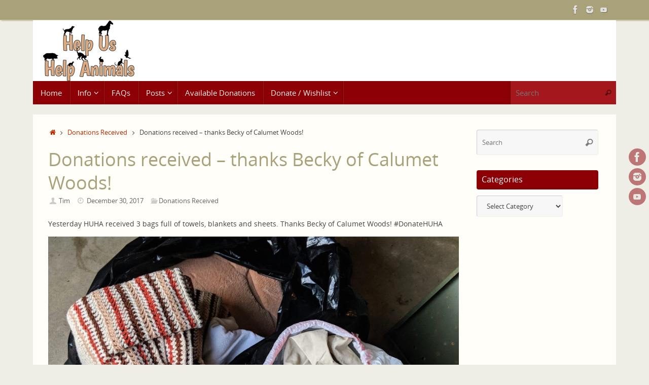

--- FILE ---
content_type: text/html; charset=UTF-8
request_url: http://huha.org/2017/12/donations-received-thanks-becky-calumet-woods/
body_size: 11346
content:
<!DOCTYPE html>
<html lang="en-US">
<head>
<meta name="viewport" content="width=device-width, user-scalable=no, initial-scale=1.0, minimum-scale=1.0, maximum-scale=1.0">
<meta http-equiv="Content-Type" content="text/html; charset=UTF-8" />
<link rel="profile" href="http://gmpg.org/xfn/11" />
<link rel="pingback" href="http://huha.org/xmlrpc.php" />
<title>Donations received &#8211; thanks Becky of Calumet Woods! &#8211; HUHA</title>
<meta name='robots' content='max-image-preview:large' />
	<style>img:is([sizes="auto" i], [sizes^="auto," i]) { contain-intrinsic-size: 3000px 1500px }</style>
	
            <script data-no-defer="1" data-ezscrex="false" data-cfasync="false" data-pagespeed-no-defer data-cookieconsent="ignore">
                var ctPublicFunctions = {"_ajax_nonce":"49d21e35dd","_rest_nonce":"4e857a627e","_ajax_url":"\/wp-admin\/admin-ajax.php","_rest_url":"http:\/\/huha.org\/wp-json\/","data__cookies_type":"native","data__ajax_type":"rest","data__bot_detector_enabled":0,"data__frontend_data_log_enabled":1,"cookiePrefix":"","wprocket_detected":false,"host_url":"huha.org","text__ee_click_to_select":"Click to select the whole data","text__ee_original_email":"The complete one is","text__ee_got_it":"Got it","text__ee_blocked":"Blocked","text__ee_cannot_connect":"Cannot connect","text__ee_cannot_decode":"Can not decode email. Unknown reason","text__ee_email_decoder":"CleanTalk email decoder","text__ee_wait_for_decoding":"The magic is on the way!","text__ee_decoding_process":"Please wait a few seconds while we decode the contact data."}
            </script>
        
            <script data-no-defer="1" data-ezscrex="false" data-cfasync="false" data-pagespeed-no-defer data-cookieconsent="ignore">
                var ctPublic = {"_ajax_nonce":"49d21e35dd","settings__forms__check_internal":"1","settings__forms__check_external":"1","settings__forms__force_protection":0,"settings__forms__search_test":1,"settings__data__bot_detector_enabled":0,"settings__sfw__anti_crawler":0,"blog_home":"http:\/\/huha.org\/","pixel__setting":"3","pixel__enabled":false,"pixel__url":"https:\/\/moderate1-v4.cleantalk.org\/pixel\/3d33c75bb462772ab12f1d95d81f03fb.gif","data__email_check_before_post":1,"data__email_check_exist_post":1,"data__cookies_type":"native","data__key_is_ok":true,"data__visible_fields_required":true,"wl_brandname":"Anti-Spam by CleanTalk","wl_brandname_short":"CleanTalk","ct_checkjs_key":1025154863,"emailEncoderPassKey":"87409f8bf3985d280f1ceaa9161d3ee6","bot_detector_forms_excluded":"W10=","advancedCacheExists":false,"varnishCacheExists":false,"wc_ajax_add_to_cart":false,"theRealPerson":{"phrases":{"trpHeading":"The Real Person Badge!","trpContent1":"The commenter acts as a real person and verified as not a bot.","trpContent2":"Passed all tests against spam bots. Anti-Spam by CleanTalk.","trpContentLearnMore":"Learn more"},"trpContentLink":"https:\/\/cleantalk.org\/the-real-person?utm_id=&amp;utm_term=&amp;utm_source=admin_side&amp;utm_medium=trp_badge&amp;utm_content=trp_badge_link_click&amp;utm_campaign=apbct_links","imgPersonUrl":"http:\/\/huha.org\/wp-content\/plugins\/cleantalk-spam-protect\/css\/images\/real_user.svg","imgShieldUrl":"http:\/\/huha.org\/wp-content\/plugins\/cleantalk-spam-protect\/css\/images\/shield.svg"}}
            </script>
        <link rel='dns-prefetch' href='//fonts.googleapis.com' />
<link rel="alternate" type="application/rss+xml" title="HUHA &raquo; Feed" href="http://huha.org/feed/" />
<link rel="alternate" type="application/rss+xml" title="HUHA &raquo; Comments Feed" href="http://huha.org/comments/feed/" />
<link rel="alternate" type="application/rss+xml" title="HUHA &raquo; Donations received &#8211; thanks Becky of Calumet Woods! Comments Feed" href="http://huha.org/2017/12/donations-received-thanks-becky-calumet-woods/feed/" />
<script type="text/javascript">
/* <![CDATA[ */
window._wpemojiSettings = {"baseUrl":"https:\/\/s.w.org\/images\/core\/emoji\/16.0.1\/72x72\/","ext":".png","svgUrl":"https:\/\/s.w.org\/images\/core\/emoji\/16.0.1\/svg\/","svgExt":".svg","source":{"concatemoji":"http:\/\/huha.org\/wp-includes\/js\/wp-emoji-release.min.js?ver=6.8.2"}};
/*! This file is auto-generated */
!function(s,n){var o,i,e;function c(e){try{var t={supportTests:e,timestamp:(new Date).valueOf()};sessionStorage.setItem(o,JSON.stringify(t))}catch(e){}}function p(e,t,n){e.clearRect(0,0,e.canvas.width,e.canvas.height),e.fillText(t,0,0);var t=new Uint32Array(e.getImageData(0,0,e.canvas.width,e.canvas.height).data),a=(e.clearRect(0,0,e.canvas.width,e.canvas.height),e.fillText(n,0,0),new Uint32Array(e.getImageData(0,0,e.canvas.width,e.canvas.height).data));return t.every(function(e,t){return e===a[t]})}function u(e,t){e.clearRect(0,0,e.canvas.width,e.canvas.height),e.fillText(t,0,0);for(var n=e.getImageData(16,16,1,1),a=0;a<n.data.length;a++)if(0!==n.data[a])return!1;return!0}function f(e,t,n,a){switch(t){case"flag":return n(e,"\ud83c\udff3\ufe0f\u200d\u26a7\ufe0f","\ud83c\udff3\ufe0f\u200b\u26a7\ufe0f")?!1:!n(e,"\ud83c\udde8\ud83c\uddf6","\ud83c\udde8\u200b\ud83c\uddf6")&&!n(e,"\ud83c\udff4\udb40\udc67\udb40\udc62\udb40\udc65\udb40\udc6e\udb40\udc67\udb40\udc7f","\ud83c\udff4\u200b\udb40\udc67\u200b\udb40\udc62\u200b\udb40\udc65\u200b\udb40\udc6e\u200b\udb40\udc67\u200b\udb40\udc7f");case"emoji":return!a(e,"\ud83e\udedf")}return!1}function g(e,t,n,a){var r="undefined"!=typeof WorkerGlobalScope&&self instanceof WorkerGlobalScope?new OffscreenCanvas(300,150):s.createElement("canvas"),o=r.getContext("2d",{willReadFrequently:!0}),i=(o.textBaseline="top",o.font="600 32px Arial",{});return e.forEach(function(e){i[e]=t(o,e,n,a)}),i}function t(e){var t=s.createElement("script");t.src=e,t.defer=!0,s.head.appendChild(t)}"undefined"!=typeof Promise&&(o="wpEmojiSettingsSupports",i=["flag","emoji"],n.supports={everything:!0,everythingExceptFlag:!0},e=new Promise(function(e){s.addEventListener("DOMContentLoaded",e,{once:!0})}),new Promise(function(t){var n=function(){try{var e=JSON.parse(sessionStorage.getItem(o));if("object"==typeof e&&"number"==typeof e.timestamp&&(new Date).valueOf()<e.timestamp+604800&&"object"==typeof e.supportTests)return e.supportTests}catch(e){}return null}();if(!n){if("undefined"!=typeof Worker&&"undefined"!=typeof OffscreenCanvas&&"undefined"!=typeof URL&&URL.createObjectURL&&"undefined"!=typeof Blob)try{var e="postMessage("+g.toString()+"("+[JSON.stringify(i),f.toString(),p.toString(),u.toString()].join(",")+"));",a=new Blob([e],{type:"text/javascript"}),r=new Worker(URL.createObjectURL(a),{name:"wpTestEmojiSupports"});return void(r.onmessage=function(e){c(n=e.data),r.terminate(),t(n)})}catch(e){}c(n=g(i,f,p,u))}t(n)}).then(function(e){for(var t in e)n.supports[t]=e[t],n.supports.everything=n.supports.everything&&n.supports[t],"flag"!==t&&(n.supports.everythingExceptFlag=n.supports.everythingExceptFlag&&n.supports[t]);n.supports.everythingExceptFlag=n.supports.everythingExceptFlag&&!n.supports.flag,n.DOMReady=!1,n.readyCallback=function(){n.DOMReady=!0}}).then(function(){return e}).then(function(){var e;n.supports.everything||(n.readyCallback(),(e=n.source||{}).concatemoji?t(e.concatemoji):e.wpemoji&&e.twemoji&&(t(e.twemoji),t(e.wpemoji)))}))}((window,document),window._wpemojiSettings);
/* ]]> */
</script>
<style id='wp-emoji-styles-inline-css' type='text/css'>

	img.wp-smiley, img.emoji {
		display: inline !important;
		border: none !important;
		box-shadow: none !important;
		height: 1em !important;
		width: 1em !important;
		margin: 0 0.07em !important;
		vertical-align: -0.1em !important;
		background: none !important;
		padding: 0 !important;
	}
</style>
<link rel='stylesheet' id='cleantalk-public-css-css' href='http://huha.org/wp-content/plugins/cleantalk-spam-protect/css/cleantalk-public.min.css?ver=6.61_1755371568' type='text/css' media='all' />
<link rel='stylesheet' id='cleantalk-email-decoder-css-css' href='http://huha.org/wp-content/plugins/cleantalk-spam-protect/css/cleantalk-email-decoder.min.css?ver=6.61_1755371568' type='text/css' media='all' />
<link rel='stylesheet' id='cleantalk-trp-css-css' href='http://huha.org/wp-content/plugins/cleantalk-spam-protect/css/cleantalk-trp.min.css?ver=6.61_1755371568' type='text/css' media='all' />
<link rel='stylesheet' id='tempera-fonts-css' href='http://huha.org/wp-content/themes/tempera/fonts/fontfaces.css?ver=1.8.3' type='text/css' media='all' />
<link rel='stylesheet' id='tempera-googlefonts-css' href='//fonts.googleapis.com/css?family=Playball' type='text/css' media='screen' />
<link rel='stylesheet' id='tempera-style-css' href='http://huha.org/wp-content/themes/tempera/style.css?ver=1.8.3' type='text/css' media='all' />
<style id='tempera-style-inline-css' type='text/css'>
#header, #main, #topbar-inner { max-width: 1150px; } #container.one-column { } #container.two-columns-right #secondary { width:250px; float:right; } #container.two-columns-right #content { width:calc(100% - 280px); float:left; } #container.two-columns-left #primary { width:250px; float:left; } #container.two-columns-left #content { width:calc(100% - 280px); float:right; } #container.three-columns-right .sidey { width:125px; float:left; } #container.three-columns-right #primary { margin-left:15px; margin-right:15px; } #container.three-columns-right #content { width: calc(100% - 280px); float:left;} #container.three-columns-left .sidey { width:125px; float:left; } #container.three-columns-left #secondary {margin-left:15px; margin-right:15px; } #container.three-columns-left #content { width: calc(100% - 280px); float:right; } #container.three-columns-sided .sidey { width:125px; float:left; } #container.three-columns-sided #secondary { float:right; } #container.three-columns-sided #content { width: calc(100% - 310px); float:right; margin: 0 155px 0 -1150px; } body { font-family: "Open Sans"; } #content h1.entry-title a, #content h2.entry-title a, #content h1.entry-title , #content h2.entry-title { font-family: "Playball"; } .widget-title, .widget-title a { font-family: "Open Sans"; } .entry-content h1, .entry-content h2, .entry-content h3, .entry-content h4, .entry-content h5, .entry-content h6, #comments #reply-title, .nivo-caption h2, #front-text1 h2, #front-text2 h2, .column-header-image, .column-header-noimage { font-family: "Playball"; } #site-title span a { font-family: "Playball"; } #access ul li a, #access ul li a span { font-family: "Open Sans"; } body { color: #444444; background-color: #EEEDE6 } a { color: #B52C00; } a:hover,.entry-meta span a:hover, .comments-link a:hover { color: #8C0005; } #header { background-color: #FFFFFF; } #site-title span a { color:#BF4D28; } #site-description { color:#8C0005; background-color: rgba(255,255,255,0.3); padding-left: 6px; } .socials a { background-color: #8C0005; } .socials .socials-hover { background-color: #D6341D; } /* Main menu top level */ #access a, #nav-toggle span, li.menu-main-search .searchform input[type="search"] { color: #F6F5F1; } li.menu-main-search .searchform input[type="search"] { background-color: #a4181d; border-left-color: #6e0000; } #access, #nav-toggle {background-color: #8C0005; } #access > .menu > ul > li > a > span { border-color: #6e0000; -webkit-box-shadow: 1px 0 0 #a4181d; box-shadow: 1px 0 0 #a4181d; } /*.rtl #access > .menu > ul > li > a > span { -webkit-box-shadow: -1px 0 0 #a4181d; box-shadow: -1px 0 0 #a4181d; } */ #access a:hover {background-color: #990d12; } #access ul li.current_page_item > a, #access ul li.current-menu-item > a, #access ul li.current_page_ancestor > a, #access ul li.current-menu-ancestor > a { background-color: #990d12; } /* Main menu Submenus */ #access > .menu > ul > li > ul:before {border-bottom-color:#760004;} #access ul ul ul li:first-child:before { border-right-color:#760004;} #access ul ul li { background-color:#760004; border-top-color:#840e12; border-bottom-color:#6b0000} #access ul ul li a{color:#E3E0D4} #access ul ul li a:hover{background:#840e12} #access ul ul li.current_page_item > a, #access ul ul li.current-menu-item > a, #access ul ul li.current_page_ancestor > a, #access ul ul li.current-menu-ancestor > a { background-color:#840e12; } #access ul ul { box-shadow: 3px 3px 0 rgba(255,255,255,0.3); } #topbar { background-color: #A9A17A;border-bottom-color:#d1c9a2; box-shadow:3px 0 3px #817952; } .topmenu ul li a, .topmenu .searchsubmit { color: #E5E5E5; } .topmenu ul li a:hover, .topmenu .searchform input[type="search"] { color: #FFFFFF; border-bottom-color: rgba( 181,44,0, 0.5); } #main { background-color: #FFFEF9; } #author-info, #entry-author-info, #content .page-title { border-color: #B52C00; background: #F7F7F7; } #entry-author-info #author-avatar, #author-info #author-avatar { border-color: #EEEEEE; } .sidey .widget-container { color: #333333; background-color: #FFFEF9; } .sidey .widget-title { color: #FFFFFF; background-color: #8C0005;border-color:#640000;} .sidey .widget-container a {color:#666;} .sidey .widget-container a:hover {color:#000;} .entry-content h1, .entry-content h2, .entry-content h3, .entry-content h4, .entry-content h5, .entry-content h6 { color: #A9A17A; } .sticky .entry-header {border-color:#B52C00 } .entry-title, .entry-title a { color: #A9A17A; } .entry-title a:hover { color: #FFFFFF; } #content span.entry-format { color: #F6F5F1; background-color: #8C0005; } #footer { color: #FFFEF9; background-color: #FFFFFF; } #footer2 { color: #FFFEF9; background-color: #A9A17A; } #footer a { color: #FFFFFF; } #footer a:hover { color: #FFFFFF; } #footer2 a, .footermenu ul li:after { color: #FFFFFF; } #footer2 a:hover { color: #FFFFFF; } #footer .widget-container { color: #444444; background-color: #FFFFFF; } #footer .widget-title { color: #BF4D28; background-color: #FFFEF9;border-color:#d7d6d1 } a.continue-reading-link, #cryout_ajax_more_trigger { color:#F6F5F1; background:#8C0005; border-bottom-color:#B52C00; } a.continue-reading-link:hover { border-bottom-color:#8C0005; } a.continue-reading-link i.crycon-right-dir {color:#B52C00} a.continue-reading-link:hover i.crycon-right-dir {color:#8C0005} .page-link a, .page-link > span > em {border-color:#CCCCCC} .columnmore a {background:#B52C00;color:#F7F7F7} .columnmore a:hover {background:#8C0005;} .button, #respond .form-submit input#submit, input[type="submit"], input[type="reset"] { background-color: #B52C00; } .button:hover, #respond .form-submit input#submit:hover { background-color: #8C0005; } .entry-content tr th, .entry-content thead th { color: #A9A17A; } .entry-content table, .entry-content fieldset, .entry-content tr td, .entry-content tr th, .entry-content thead th { border-color: #CCCCCC; } .entry-content tr.even td { background-color: #F7F7F7 !important; } hr { border-color: #CCCCCC; } input[type="text"], input[type="password"], input[type="email"], textarea, select, input[type="color"],input[type="date"],input[type="datetime"],input[type="datetime-local"],input[type="month"],input[type="number"],input[type="range"], input[type="search"],input[type="tel"],input[type="time"],input[type="url"],input[type="week"] { background-color: #F7F7F7; border-color: #CCCCCC #EEEEEE #EEEEEE #CCCCCC; color: #444444; } input[type="submit"], input[type="reset"] { color: #FFFEF9; background-color: #B52C00; } input[type="text"]:hover, input[type="password"]:hover, input[type="email"]:hover, textarea:hover, input[type="color"]:hover, input[type="date"]:hover, input[type="datetime"]:hover, input[type="datetime-local"]:hover, input[type="month"]:hover, input[type="number"]:hover, input[type="range"]:hover, input[type="search"]:hover, input[type="tel"]:hover, input[type="time"]:hover, input[type="url"]:hover, input[type="week"]:hover { background-color: rgba(247,247,247,0.4); } .entry-content pre { border-color: #CCCCCC; border-bottom-color:#B52C00;} .entry-content code { background-color:#F7F7F7;} .entry-content blockquote { border-color: #EEEEEE; } abbr, acronym { border-color: #444444; } .comment-meta a { color: #444444; } #respond .form-allowed-tags { color: #999999; } .entry-meta .crycon-metas:before {color:#CCCCCC;} .entry-meta span a, .comments-link a, .entry-meta {color:#666666;} .entry-meta span a:hover, .comments-link a:hover {color:#000;} .nav-next a:hover {} .nav-previous a:hover { } .pagination { border-color:#ededed;} .pagination span, .pagination a { background:#F7F7F7; border-left-color:#dddddd; border-right-color:#ffffff; } .pagination a:hover { background: #ffffff; } #searchform input[type="text"] {color:#999999;} .caption-accented .wp-caption { background-color:rgba(181,44,0,0.8); color:#FFFEF9} .tempera-image-one .entry-content img[class*='align'], .tempera-image-one .entry-summary img[class*='align'], .tempera-image-two .entry-content img[class*='align'], .tempera-image-two .entry-summary img[class*='align'], .tempera-image-one .entry-content [class*='wp-block'][class*='align'] img, .tempera-image-one .entry-summary [class*='wp-block'][class*='align'] img, .tempera-image-two .entry-content [class*='wp-block'][class*='align'] img, .tempera-image-two .entry-summary [class*='wp-block'][class*='align'] img { border-color:#B52C00;} html { font-size:14px; line-height:1.7; } .entry-content, .entry-summary, #frontpage blockquote { text-align:inherit; } .entry-content, .entry-summary, .widget-area { ; } #content h1.entry-title, #content h2.entry-title { font-size:36px ;} .widget-title, .widget-title a { font-size:16px ;} h1 { font-size: 2.105em; } h2 { font-size: 1.835em; } h3 { font-size: 1.565em; } h4 { font-size: 1.295em; } h5 { font-size: 1.025em; } h6 { font-size: 0.755em; } #site-title { font-size:46px ;} #access ul li a, li.menu-main-search .searchform input[type="search"] { font-size:15px ;} #respond .form-allowed-tags { display:none;} .nocomments, .nocomments2 {display:none;} #header-container > div { margin:0px 0 0 20px;} .entry-content p, .entry-content ul, .entry-content ol, .entry-content dd, .entry-content pre, .entry-content hr, .entry-summary p, .commentlist p { margin-bottom: 1.0em; } #toTop {background:#FFFEF9;margin-left:1300px;} #toTop:hover .crycon-back2top:before {color:#8C0005;} @media (max-width: 1195px) { #footer2 #toTop { position: relative; margin-left: auto !important; margin-right: auto !important; bottom: 0; display: block; width: 45px; border-radius: 4px 4px 0 0; opacity: 1; } } #main {margin-top:20px; } #forbottom {margin-left: 30px; margin-right: 30px;} #header-widget-area { width: 33%; } #branding { height:120px; } 
/* Tempera Custom CSS */ div #branding { border-radius: 10px 10px 0px 0px; } /* hide powered by in footer */ #footer2 span{ display:none !important; } /*blog list headers mouse over was font white on white background*/ h2.entry-title a:hover{ color: #8C0005 !important; } /* remove gap from under header to navigation menu*/ #access { margin: 0 auto; } /* link color in side bar. Was white on white bg*/ .sidey .widget-container a { color: #666; } .sidey .widget-container a:hover{ color: #000; }
</style>
<link rel='stylesheet' id='tempera-mobile-css' href='http://huha.org/wp-content/themes/tempera/styles/style-mobile.css?ver=1.8.3' type='text/css' media='all' />
<script type="text/javascript" src="http://huha.org/wp-content/plugins/cleantalk-spam-protect/js/apbct-public-bundle_full-protection_gathering.min.js?ver=6.61_1755371568" id="apbct-public-bundle_full-protection_gathering.min-js-js"></script>
<script type="text/javascript" src="http://huha.org/wp-includes/js/jquery/jquery.min.js?ver=3.7.1" id="jquery-core-js"></script>
<script type="text/javascript" src="http://huha.org/wp-includes/js/jquery/jquery-migrate.min.js?ver=3.4.1" id="jquery-migrate-js"></script>
<link rel="https://api.w.org/" href="http://huha.org/wp-json/" /><link rel="alternate" title="JSON" type="application/json" href="http://huha.org/wp-json/wp/v2/posts/2654" /><link rel="EditURI" type="application/rsd+xml" title="RSD" href="http://huha.org/xmlrpc.php?rsd" />
<meta name="generator" content="WordPress 6.8.2" />
<link rel="canonical" href="http://huha.org/2017/12/donations-received-thanks-becky-calumet-woods/" />
<link rel='shortlink' href='http://huha.org/?p=2654' />
<link rel="alternate" title="oEmbed (JSON)" type="application/json+oembed" href="http://huha.org/wp-json/oembed/1.0/embed?url=http%3A%2F%2Fhuha.org%2F2017%2F12%2Fdonations-received-thanks-becky-calumet-woods%2F" />
<link rel="alternate" title="oEmbed (XML)" type="text/xml+oembed" href="http://huha.org/wp-json/oembed/1.0/embed?url=http%3A%2F%2Fhuha.org%2F2017%2F12%2Fdonations-received-thanks-becky-calumet-woods%2F&#038;format=xml" />
<link rel="author" href="http://www.huha.org">	<!--[if lt IE 9]>
	<script>
	document.createElement('header');
	document.createElement('nav');
	document.createElement('section');
	document.createElement('article');
	document.createElement('aside');
	document.createElement('footer');
	</script>
	<![endif]-->
			<style type="text/css" id="wp-custom-css">
			#home_viewall{margin-top:18px;}
.entry-content h1, .entry-content h2, .entry-content h3, .entry-content h4, .entry-content h5, .entry-content h6, #comments #reply-title, .nivo-caption h2, #front-text1 h2, #front-text2 h2, .column-header-image, .column-header-noimage, #content h1.entry-title a, #content h2.entry-title a, #content h1.entry-title, #content h2.entry-title{ font-family:Open sans;}		</style>
		</head>
<body class="wp-singular post-template-default single single-post postid-2654 single-format-standard wp-theme-tempera tempera-image-four caption-dark tempera-comment-placeholders tempera-menu-left">

	<a class="skip-link screen-reader-text" href="#main" title="Skip to content"> Skip to content </a>
	
<div id="wrapper" class="hfeed">
<div id="topbar" ><div id="topbar-inner"> <div class="socials" id="sheader">
			<a  target="_blank"  href="https://www.facebook.com/HUHA.Inc"
			class="socialicons social-Facebook" title="Facebook">
				<img alt="Facebook" src="http://huha.org/wp-content/themes/tempera/images/socials/Facebook.png" />
			</a>
			<a  target="_blank"  href="https://www.instagram.com/help_us_help_animals/"
			class="socialicons social-Instagram" title="Instagram">
				<img alt="Instagram" src="http://huha.org/wp-content/themes/tempera/images/socials/Instagram.png" />
			</a>
			<a  target="_blank"  href="https://www.youtube.com/channel/UCbR7hlqGI2mlCviuwTKXn0g"
			class="socialicons social-YouTube" title="YouTube Channel">
				<img alt="YouTube" src="http://huha.org/wp-content/themes/tempera/images/socials/YouTube.png" />
			</a></div> </div></div>
<div class="socials" id="srights">
			<a  target="_blank"  href="https://www.facebook.com/HUHA.Inc"
			class="socialicons social-Facebook" title="Facebook">
				<img alt="Facebook" src="http://huha.org/wp-content/themes/tempera/images/socials/Facebook.png" />
			</a>
			<a  target="_blank"  href="https://www.instagram.com/help_us_help_animals/"
			class="socialicons social-Instagram" title="Instagram">
				<img alt="Instagram" src="http://huha.org/wp-content/themes/tempera/images/socials/Instagram.png" />
			</a>
			<a  target="_blank"  href="https://www.youtube.com/channel/UCbR7hlqGI2mlCviuwTKXn0g"
			class="socialicons social-YouTube" title="YouTube Channel">
				<img alt="YouTube" src="http://huha.org/wp-content/themes/tempera/images/socials/YouTube.png" />
			</a></div>
<div id="header-full">
	<header id="header">
		<div id="masthead">
			<div id="branding" role="banner" >
					<div id="header-container">
	<div><a id="logo" href="http://huha.org/" ><img title="HUHA" alt="HUHA" src="http://huha.org/wp-content/uploads/2019/08/NewHUHALogo-8-17-2019.jpg" /></a></div></div>								<div style="clear:both;"></div>
			</div><!-- #branding -->
			<button id="nav-toggle"><span>&nbsp;</span></button>
			<nav id="access" class="jssafe" role="navigation">
					<div class="skip-link screen-reader-text"><a href="#content" title="Skip to content">
		Skip to content	</a></div>
	<div class="menu"><ul id="prime_nav" class="menu"><li id="menu-item-6" class="menu-item menu-item-type-custom menu-item-object-custom menu-item-home menu-item-6"><a href="http://huha.org"><span>Home</span></a></li>
<li id="menu-item-3433" class="menu-item menu-item-type-custom menu-item-object-custom menu-item-has-children menu-item-3433"><a href="http://huha.org/about-huha/"><span>Info</span></a>
<ul class="sub-menu">
	<li id="menu-item-12" class="menu-item menu-item-type-post_type menu-item-object-page menu-item-12"><a href="http://huha.org/about-huha/"><span>About HUHA</span></a></li>
	<li id="menu-item-2297" class="menu-item menu-item-type-post_type menu-item-object-page menu-item-has-children menu-item-2297"><a href="http://huha.org/animal-resources/"><span>Animal Resources</span></a>
	<ul class="sub-menu">
		<li id="menu-item-3624" class="menu-item menu-item-type-post_type menu-item-object-page menu-item-3624"><a href="http://huha.org/animal-resources/found-a-lost-pet/"><span>Found a lost pet?</span></a></li>
		<li id="menu-item-3623" class="menu-item menu-item-type-post_type menu-item-object-page menu-item-3623"><a href="http://huha.org/did-you-lose-your-pet/"><span>Did you lose your pet?</span></a></li>
		<li id="menu-item-2301" class="menu-item menu-item-type-post_type menu-item-object-page menu-item-has-children menu-item-2301"><a href="http://huha.org/animal-resources/emergency-preparedness/"><span>Emergency Preparedness</span></a>
		<ul class="sub-menu">
			<li id="menu-item-3392" class="menu-item menu-item-type-post_type menu-item-object-page menu-item-3392"><a href="http://huha.org/animal-resources/emergency-preparedness/pet-emergency-kit/"><span>Pet Emergency and First Aid Kits</span></a></li>
			<li id="menu-item-3390" class="menu-item menu-item-type-post_type menu-item-object-page menu-item-3390"><a href="http://huha.org/animal-resources/emergency-preparedness/emergencies-smaller-pets/"><span>Emergencies and Smaller Pets</span></a></li>
			<li id="menu-item-3391" class="menu-item menu-item-type-post_type menu-item-object-page menu-item-3391"><a href="http://huha.org/animal-resources/emergency-preparedness/emergencies-large-animals/"><span>Emergencies and Large Animals</span></a></li>
		</ul>
</li>
		<li id="menu-item-5125" class="menu-item menu-item-type-post_type menu-item-object-page menu-item-5125"><a href="http://huha.org/animal-resources/find-injured-animal/"><span>Wildlife Emergency or Conflict?</span></a></li>
	</ul>
</li>
	<li id="menu-item-220" class="menu-item menu-item-type-post_type menu-item-object-page menu-item-220"><a href="http://huha.org/friends/"><span>Our Friends</span></a></li>
	<li id="menu-item-230" class="menu-item menu-item-type-taxonomy menu-item-object-category menu-item-230"><a href="http://huha.org/pet-food-recipes/"><span>Recipes</span></a></li>
</ul>
</li>
<li id="menu-item-1916" class="menu-item menu-item-type-post_type menu-item-object-page menu-item-1916"><a href="http://huha.org/about-huha/faqs/"><span>FAQs</span></a></li>
<li id="menu-item-1149" class="menu-item menu-item-type-taxonomy menu-item-object-category menu-item-has-children menu-item-1149"><a href="http://huha.org/donations-delivered/"><span>Posts</span></a>
<ul class="sub-menu">
	<li id="menu-item-229" class="menu-item menu-item-type-taxonomy menu-item-object-category current-post-ancestor current-menu-parent current-post-parent menu-item-229"><a href="http://huha.org/thank-you/"><span>Donations Received</span></a></li>
	<li id="menu-item-250" class="menu-item menu-item-type-taxonomy menu-item-object-category menu-item-250"><a href="http://huha.org/donations-delivered/"><span>Donated</span></a></li>
	<li id="menu-item-1000" class="menu-item menu-item-type-taxonomy menu-item-object-category menu-item-1000"><a href="http://huha.org/events/"><span>Events</span></a></li>
	<li id="menu-item-998" class="menu-item menu-item-type-taxonomy menu-item-object-category menu-item-998"><a href="http://huha.org/uncategorized/"><span>Other</span></a></li>
</ul>
</li>
<li id="menu-item-76" class="menu-item menu-item-type-post_type menu-item-object-page menu-item-76"><a href="http://huha.org/available-donations/"><span>Available Donations</span></a></li>
<li id="menu-item-1150" class="menu-item menu-item-type-post_type menu-item-object-page menu-item-has-children menu-item-1150"><a href="http://huha.org/donate-to-huha/"><span>Donate / Wishlist</span></a>
<ul class="sub-menu">
	<li id="menu-item-47" class="menu-item menu-item-type-post_type menu-item-object-page menu-item-47"><a href="http://huha.org/donate-to-huha/"><span>Donate to HUHA</span></a></li>
	<li id="menu-item-2575" class="menu-item menu-item-type-post_type menu-item-object-page menu-item-2575"><a href="http://huha.org/auctions/huha-fundraising-auction-items/"><span>Fundraising Auctions</span></a></li>
</ul>
</li>
<li class='menu-main-search'> 
<form role="search" method="get" class="searchform" action="http://huha.org/">
	<label>
		<span class="screen-reader-text">Search for:</span>
		<input type="search" class="s" placeholder="Search" value="" name="s" />
	</label>
	<button type="submit" class="searchsubmit"><span class="screen-reader-text">Search</span><i class="crycon-search"></i></button>
<input
                    class="apbct_special_field apbct_email_id__search_form"
                    name="apbct__email_id__search_form"
                    aria-label="apbct__label_id__search_form"
                    type="text" size="30" maxlength="200" autocomplete="off"
                    value=""
                /><input
                   id="apbct_submit_id__search_form" 
                   class="apbct_special_field apbct__email_id__search_form"
                   name="apbct__label_id__search_form"
                   aria-label="apbct_submit_name__search_form"
                   type="submit"
                   size="30"
                   maxlength="200"
                   value="93309"
               /></form>
 </li></ul></div>			</nav><!-- #access -->
		</div><!-- #masthead -->
	</header><!-- #header -->
</div><!-- #header-full -->

<div style="clear:both;height:0;"> </div>

<div id="main" class="main">
			<div  id="forbottom" >
		
		<div style="clear:both;"> </div>

		
		<section id="container" class="two-columns-right">
			<div id="content" role="main">
			<div class="breadcrumbs"><a href="http://huha.org"><i class="crycon-homebread"></i><span class="screen-reader-text">Home</span></a><i class="crycon-angle-right"></i> <a href="http://huha.org/thank-you/">Donations Received</a> <i class="crycon-angle-right"></i> <span class="current">Donations received &#8211; thanks Becky of Calumet Woods!</span></div><!--breadcrumbs-->

				<div id="post-2654" class="post-2654 post type-post status-publish format-standard has-post-thumbnail hentry category-thank-you tag-thank-you">
					<h1 class="entry-title">Donations received &#8211; thanks Becky of Calumet Woods!</h1>
										<div class="entry-meta">
						<span class="author vcard" ><i class="crycon-author crycon-metas" title="Author "></i>
					<a class="url fn n" rel="author" href="http://huha.org/author/timmeh/" title="View all posts by Tim">Tim</a></span><span><i class="crycon-time crycon-metas" title="Date"></i>
				<time class="onDate date published" datetime="2017-12-30T08:39:50-05:00">
					<a href="http://huha.org/2017/12/donations-received-thanks-becky-calumet-woods/" rel="bookmark">December 30, 2017</a>
				</time>
			   </span><time class="updated"  datetime="2017-12-30T08:39:50-05:00">December 30, 2017</time><span class="bl_categ"><i class="crycon-folder-open crycon-metas" title="Categories"></i><a href="http://huha.org/thank-you/" rel="tag">Donations Received</a></span> 					</div><!-- .entry-meta -->

					<div class="entry-content">
						<p>Yesterday HUHA received 3 bags full of towels, blankets and sheets. Thanks Becky of Calumet Woods! #DonateHUHA</p>
<div id="attachment_2655" style="width: 910px" class="wp-caption aligncenter"><a href="http://huha.org/2017/12/donations-received-thanks-becky-calumet-woods/maker0x4cdate2017-10-21ver4lenskan03actlar01e-ve-8/" rel="attachment wp-att-2655"><img fetchpriority="high" decoding="async" aria-describedby="caption-attachment-2655" class="size-large wp-image-2655" src="http://huha.org/wp-content/uploads/2017/12/IMG_20171229_080847-1024x1004.jpg" alt="" width="900" height="882" srcset="http://huha.org/wp-content/uploads/2017/12/IMG_20171229_080847-1024x1004.jpg 1024w, http://huha.org/wp-content/uploads/2017/12/IMG_20171229_080847-300x294.jpg 300w, http://huha.org/wp-content/uploads/2017/12/IMG_20171229_080847-768x753.jpg 768w, http://huha.org/wp-content/uploads/2017/12/IMG_20171229_080847-150x147.jpg 150w, http://huha.org/wp-content/uploads/2017/12/IMG_20171229_080847.jpg 1200w" sizes="(max-width: 900px) 100vw, 900px" /></a><p id="caption-attachment-2655" class="wp-caption-text">Maker:0x4c,Date:2017-10-21,Ver:4,Lens:Kan03,Act:Lar01,E-ve</p></div>
											</div><!-- .entry-content -->


					<footer class="entry-meta">
						<span class="footer-tags"><i class="crycon-tag crycon-metas" title="Tagged"></i>&nbsp; <a href="http://huha.org/tag/thank-you/" rel="tag">Donations Received</a>.</span><span class="bl_bookmark"><i class="crycon-bookmark crycon-metas" title=" Bookmark the permalink"></i> <a href="http://huha.org/2017/12/donations-received-thanks-becky-calumet-woods/" title="Permalink to Donations received &#8211; thanks Becky of Calumet Woods!" rel="bookmark"> Bookmark</a>.</span>											</footer><!-- .entry-meta -->
				</div><!-- #post-## -->

				<div id="nav-below" class="navigation">
					<div class="nav-previous"><a href="http://huha.org/2017/12/donations-received-61/" rel="prev"><i class="meta-nav-prev"></i> Donations received</a></div>
					<div class="nav-next"><a href="http://huha.org/2017/12/donations-received-thanks-bosleys-place-2/" rel="next">Donations received &#8211; Thanks Bosley&#8217;s Place! <i class="meta-nav-next"></i></a></div>
				</div><!-- #nav-below -->

				 <div id="comments" class=""> 	<div id="respond" class="comment-respond">
		<h3 id="reply-title" class="comment-reply-title">Leave a Reply <small><a rel="nofollow" id="cancel-comment-reply-link" href="/2017/12/donations-received-thanks-becky-calumet-woods/#respond" style="display:none;">Cancel reply</a></small></h3><form action="http://huha.org/wp-comments-post.php" method="post" id="commentform" class="comment-form"><p class="comment-notes"><span id="email-notes">Your email address will not be published.</span> <span class="required-field-message">Required fields are marked <span class="required">*</span></span></p><p class="comment-form-comment"><label for="comment">Comment</label><textarea placeholder="Comment" id="comment" name="comment" cols="45" rows="8" aria-required="true"></textarea></p><p class="comment-form-author"><label for="author">Name<span class="required">*</span></label> <input id="author" placeholder="Name" name="author" type="text" value="" size="30" maxlength="245" aria-required='true' /></p>
<p class="comment-form-email"><label for="email">Email<span class="required">*</span></label> <input id="email" placeholder="Email" name="email" type="email" value="" size="30"  maxlength="100" aria-describedby="email-notes" aria-required='true' /></p>
<p class="comment-form-url"><label for="url">Website</label><input id="url" placeholder="Website" name="url" type="url" value="" size="30" maxlength="200" /></p>
<p class="comment-form-cookies-consent"><input id="wp-comment-cookies-consent" name="wp-comment-cookies-consent" type="checkbox" value="yes" /><label for="wp-comment-cookies-consent">Save my name, email, and site URL in my browser for next time I post a comment.</label></p>
<p class="form-submit"><input name="submit" type="submit" id="submit" class="submit" value="Post Comment" /> <input type='hidden' name='comment_post_ID' value='2654' id='comment_post_ID' />
<input type='hidden' name='comment_parent' id='comment_parent' value='0' />
</p><p style="display: none;"><input type="hidden" id="akismet_comment_nonce" name="akismet_comment_nonce" value="8fba5271eb" /></p><p style="display: none !important;" class="akismet-fields-container" data-prefix="ak_"><label>&#916;<textarea name="ak_hp_textarea" cols="45" rows="8" maxlength="100"></textarea></label><input type="hidden" id="ak_js_1" name="ak_js" value="197"/><script>document.getElementById( "ak_js_1" ).setAttribute( "value", ( new Date() ).getTime() );</script></p></form>	</div><!-- #respond -->
	</div><!-- #comments -->


						</div><!-- #content -->
			<div id="secondary" class="widget-area sidey" role="complementary">
		
			<ul class="xoxo">
								<li id="search-2" class="widget-container widget_search">
<form role="search" method="get" class="searchform" action="http://huha.org/">
	<label>
		<span class="screen-reader-text">Search for:</span>
		<input type="search" class="s" placeholder="Search" value="" name="s" />
	</label>
	<button type="submit" class="searchsubmit"><span class="screen-reader-text">Search</span><i class="crycon-search"></i></button>
<input
                    class="apbct_special_field apbct_email_id__search_form"
                    name="apbct__email_id__search_form"
                    aria-label="apbct__label_id__search_form"
                    type="text" size="30" maxlength="200" autocomplete="off"
                    value=""
                /><input
                   id="apbct_submit_id__search_form" 
                   class="apbct_special_field apbct__email_id__search_form"
                   name="apbct__label_id__search_form"
                   aria-label="apbct_submit_name__search_form"
                   type="submit"
                   size="30"
                   maxlength="200"
                   value="34360"
               /></form>
</li><li id="categories-2" class="widget-container widget_categories"><h3 class="widget-title">Categories</h3><form action="http://huha.org" method="get"><label class="screen-reader-text" for="cat">Categories</label><select  name='cat' id='cat' class='postform'>
	<option value='-1'>Select Category</option>
	<option class="level-0" value="10">Donated</option>
	<option class="level-0" value="3">Donations Received</option>
	<option class="level-0" value="28">Events</option>
	<option class="level-0" value="6">Pet Food Recipes</option>
	<option class="level-0" value="1">Uncategorized</option>
	<option class="level-0" value="31">Volunteers</option>
</select>
</form><script type="text/javascript">
/* <![CDATA[ */

(function() {
	var dropdown = document.getElementById( "cat" );
	function onCatChange() {
		if ( dropdown.options[ dropdown.selectedIndex ].value > 0 ) {
			dropdown.parentNode.submit();
		}
	}
	dropdown.onchange = onCatChange;
})();

/* ]]> */
</script>
</li>			</ul>

			
		</div>
		</section><!-- #container -->

	<div style="clear:both;"></div>
	</div> <!-- #forbottom -->


	<footer id="footer" role="contentinfo">
		<div id="colophon">
		
			
			
		</div><!-- #colophon -->

		<div id="footer2">
		
			<div id="toTop"><i class="crycon-back2top"></i> </div><div id="site-copyright">HUHA, Inc. is  a 501(c)(3) non-profit organization. EIN # 47-2356478<br>
&copy; 2017 HUHA, Inc - <a href="http://huha.org/wp-login.php">Login</a> or <a href="http://huha.org/wp-login.php?action=register">Register Account</a> <br />Follow us on Instagram : <a href="https://www.instagram.com/help_us_help_animals/">help_us_help_animals</a></div><div class="socials" id="sfooter">
			<a  target="_blank"  href="https://www.facebook.com/HUHA.Inc"
			class="socialicons social-Facebook" title="Facebook">
				<img alt="Facebook" src="http://huha.org/wp-content/themes/tempera/images/socials/Facebook.png" />
			</a>
			<a  target="_blank"  href="https://www.instagram.com/help_us_help_animals/"
			class="socialicons social-Instagram" title="Instagram">
				<img alt="Instagram" src="http://huha.org/wp-content/themes/tempera/images/socials/Instagram.png" />
			</a>
			<a  target="_blank"  href="https://www.youtube.com/channel/UCbR7hlqGI2mlCviuwTKXn0g"
			class="socialicons social-YouTube" title="YouTube Channel">
				<img alt="YouTube" src="http://huha.org/wp-content/themes/tempera/images/socials/YouTube.png" />
			</a></div>	<span style="display:block;float:right;text-align:right;padding:0 20px 5px;font-size:.9em;">
	Powered by <a target="_blank" href="http://www.cryoutcreations.eu" title="Tempera Theme by Cryout Creations">Tempera</a> &amp; <a target="_blank" href="http://wordpress.org/"
			title="Semantic Personal Publishing Platform">  WordPress.		</a>
	</span><!-- #site-info -->
				
		</div><!-- #footer2 -->

	</footer><!-- #footer -->

	</div><!-- #main -->
</div><!-- #wrapper -->


<img alt="Cleantalk Pixel" title="Cleantalk Pixel" id="apbct_pixel" style="display: none;" src="https://moderate1-v4.cleantalk.org/pixel/3d33c75bb462772ab12f1d95d81f03fb.gif"><script>				
                    document.addEventListener('DOMContentLoaded', function () {
                        setTimeout(function(){
                            if( document.querySelectorAll('[name^=ct_checkjs]').length > 0 ) {
                                if (typeof apbct_public_sendREST === 'function' && typeof apbct_js_keys__set_input_value === 'function') {
                                    apbct_public_sendREST(
                                    'js_keys__get',
                                    { callback: apbct_js_keys__set_input_value })
                                }
                            }
                        },0)					    
                    })				
                </script><script type="speculationrules">
{"prefetch":[{"source":"document","where":{"and":[{"href_matches":"\/*"},{"not":{"href_matches":["\/wp-*.php","\/wp-admin\/*","\/wp-content\/uploads\/*","\/wp-content\/*","\/wp-content\/plugins\/*","\/wp-content\/themes\/tempera\/*","\/*\\?(.+)"]}},{"not":{"selector_matches":"a[rel~=\"nofollow\"]"}},{"not":{"selector_matches":".no-prefetch, .no-prefetch a"}}]},"eagerness":"conservative"}]}
</script>
<script type="text/javascript" id="tempera-frontend-js-extra">
/* <![CDATA[ */
var tempera_settings = {"mobile":"1","fitvids":"1","contentwidth":"900"};
/* ]]> */
</script>
<script type="text/javascript" src="http://huha.org/wp-content/themes/tempera/js/frontend.js?ver=1.8.3" id="tempera-frontend-js"></script>
<script type="text/javascript" src="http://huha.org/wp-includes/js/comment-reply.min.js?ver=6.8.2" id="comment-reply-js" async="async" data-wp-strategy="async"></script>
<script defer type="text/javascript" src="http://huha.org/wp-content/plugins/akismet/_inc/akismet-frontend.js?ver=1755371567" id="akismet-frontend-js"></script>
	<script type="text/javascript">
	var cryout_global_content_width = 900;
	var cryout_toTop_offset = 1150;
			</script> 
</body>
</html>
